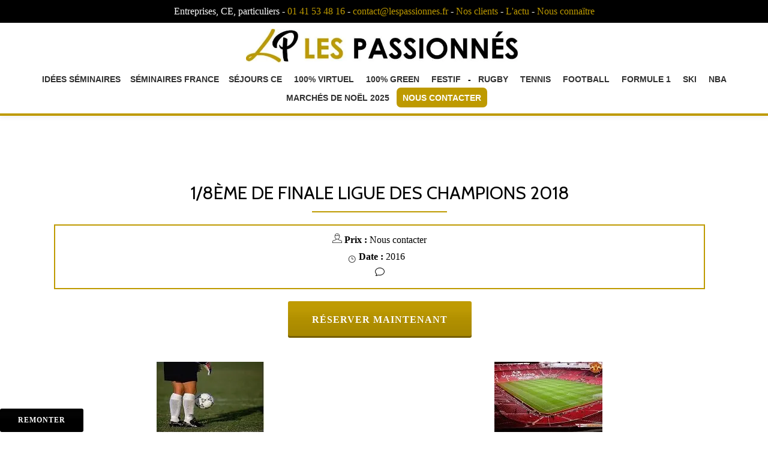

--- FILE ---
content_type: text/html; charset=UTF-8
request_url: https://www.lespassionnes.fr/non-classe/champions-league-rencontre-3/
body_size: 12214
content:


<!DOCTYPE html>
<html dir="ltr" lang="fr-FR" prefix="og: https://ogp.me/ns#" class="no-js">
<head>
<meta charset="UTF-8">
<meta name="viewport" content="width=device-width, initial-scale=1">
<link rel="profile" href="http://gmpg.org/xfn/11">
<link rel="pingback" href="https://www.lespassionnes.fr/xmlrpc.php">
<link rel="icon" href="/LOGOS/logo_lp_petit.ico" />
<title>package 2 jours - 1/8ème de finale Ligue des champions 2018</title>

		<!-- All in One SEO 4.8.7 - aioseo.com -->
	<meta name="description" content="Réserver : package 2 jours - 1/8ème Ligue des champions - Consultez-nous dès maintenant" />
	<meta name="robots" content="max-image-preview:large" />
	<meta name="author" content="admin"/>
	<link rel="canonical" href="https://www.lespassionnes.fr/non-classe/champions-league-rencontre-3/" />
	<meta name="generator" content="All in One SEO (AIOSEO) 4.8.7" />
		<meta property="og:locale" content="fr_FR" />
		<meta property="og:site_name" content="Les Passionnés |" />
		<meta property="og:type" content="article" />
		<meta property="og:title" content="package 2 jours - 1/8ème de finale Ligue des champions 2018" />
		<meta property="og:description" content="Réserver : package 2 jours - 1/8ème Ligue des champions - Consultez-nous dès maintenant" />
		<meta property="og:url" content="https://www.lespassionnes.fr/non-classe/champions-league-rencontre-3/" />
		<meta property="og:image" content="https://www.lespassionnes.fr/wp-content/uploads/2011/09/image-football.jpg" />
		<meta property="og:image:secure_url" content="https://www.lespassionnes.fr/wp-content/uploads/2011/09/image-football.jpg" />
		<meta property="og:image:width" content="180" />
		<meta property="og:image:height" content="120" />
		<meta property="article:published_time" content="2012-01-11T21:20:23+00:00" />
		<meta property="article:modified_time" content="2017-09-27T19:39:01+00:00" />
		<meta name="twitter:card" content="summary" />
		<meta name="twitter:title" content="package 2 jours - 1/8ème de finale Ligue des champions 2018" />
		<meta name="twitter:description" content="Réserver : package 2 jours - 1/8ème Ligue des champions - Consultez-nous dès maintenant" />
		<meta name="twitter:image" content="https://www.lespassionnes.fr/wp-content/uploads/2011/09/image-football.jpg" />
		<script type="application/ld+json" class="aioseo-schema">
			{"@context":"https:\/\/schema.org","@graph":[{"@type":"Article","@id":"https:\/\/www.lespassionnes.fr\/non-classe\/champions-league-rencontre-3\/#article","name":"package 2 jours - 1\/8\u00e8me de finale Ligue des champions 2018","headline":"1\/8\u00e8me de finale Ligue des Champions 2018","author":{"@id":"https:\/\/www.lespassionnes.fr\/author\/admin\/#author"},"publisher":{"@id":"https:\/\/www.lespassionnes.fr\/#organization"},"image":{"@type":"ImageObject","url":"https:\/\/www.lespassionnes.fr\/wp-content\/uploads\/2011\/04\/old-trafford-manchester.jpg","width":180,"height":120,"caption":"old trafford manchester"},"datePublished":"2012-01-11T22:20:23+01:00","dateModified":"2017-09-27T20:39:01+01:00","inLanguage":"fr-FR","mainEntityOfPage":{"@id":"https:\/\/www.lespassionnes.fr\/non-classe\/champions-league-rencontre-3\/#webpage"},"isPartOf":{"@id":"https:\/\/www.lespassionnes.fr\/non-classe\/champions-league-rencontre-3\/#webpage"},"articleSection":"Non class\u00e9"},{"@type":"BreadcrumbList","@id":"https:\/\/www.lespassionnes.fr\/non-classe\/champions-league-rencontre-3\/#breadcrumblist","itemListElement":[{"@type":"ListItem","@id":"https:\/\/www.lespassionnes.fr#listItem","position":1,"name":"Accueil","item":"https:\/\/www.lespassionnes.fr","nextItem":{"@type":"ListItem","@id":"https:\/\/www.lespassionnes.fr\/non-classe\/#listItem","name":"Non class\u00e9"}},{"@type":"ListItem","@id":"https:\/\/www.lespassionnes.fr\/non-classe\/#listItem","position":2,"name":"Non class\u00e9","item":"https:\/\/www.lespassionnes.fr\/non-classe\/","nextItem":{"@type":"ListItem","@id":"https:\/\/www.lespassionnes.fr\/non-classe\/champions-league-rencontre-3\/#listItem","name":"1\/8\u00e8me de finale Ligue des Champions 2018"},"previousItem":{"@type":"ListItem","@id":"https:\/\/www.lespassionnes.fr#listItem","name":"Accueil"}},{"@type":"ListItem","@id":"https:\/\/www.lespassionnes.fr\/non-classe\/champions-league-rencontre-3\/#listItem","position":3,"name":"1\/8\u00e8me de finale Ligue des Champions 2018","previousItem":{"@type":"ListItem","@id":"https:\/\/www.lespassionnes.fr\/non-classe\/#listItem","name":"Non class\u00e9"}}]},{"@type":"Organization","@id":"https:\/\/www.lespassionnes.fr\/#organization","name":"Les Passionn\u00e9s","url":"https:\/\/www.lespassionnes.fr\/"},{"@type":"Person","@id":"https:\/\/www.lespassionnes.fr\/author\/admin\/#author","url":"https:\/\/www.lespassionnes.fr\/author\/admin\/","name":"admin","image":{"@type":"ImageObject","@id":"https:\/\/www.lespassionnes.fr\/non-classe\/champions-league-rencontre-3\/#authorImage","url":"https:\/\/secure.gravatar.com\/avatar\/a151aa91d37778bbe99bffe29c0066a8?s=96&d=mm&r=g","width":96,"height":96,"caption":"admin"}},{"@type":"WebPage","@id":"https:\/\/www.lespassionnes.fr\/non-classe\/champions-league-rencontre-3\/#webpage","url":"https:\/\/www.lespassionnes.fr\/non-classe\/champions-league-rencontre-3\/","name":"package 2 jours - 1\/8\u00e8me de finale Ligue des champions 2018","description":"R\u00e9server : package 2 jours - 1\/8\u00e8me Ligue des champions - Consultez-nous d\u00e8s maintenant","inLanguage":"fr-FR","isPartOf":{"@id":"https:\/\/www.lespassionnes.fr\/#website"},"breadcrumb":{"@id":"https:\/\/www.lespassionnes.fr\/non-classe\/champions-league-rencontre-3\/#breadcrumblist"},"author":{"@id":"https:\/\/www.lespassionnes.fr\/author\/admin\/#author"},"creator":{"@id":"https:\/\/www.lespassionnes.fr\/author\/admin\/#author"},"image":{"@type":"ImageObject","url":"https:\/\/www.lespassionnes.fr\/wp-content\/uploads\/2011\/04\/old-trafford-manchester.jpg","@id":"https:\/\/www.lespassionnes.fr\/non-classe\/champions-league-rencontre-3\/#mainImage","width":180,"height":120,"caption":"old trafford manchester"},"primaryImageOfPage":{"@id":"https:\/\/www.lespassionnes.fr\/non-classe\/champions-league-rencontre-3\/#mainImage"},"datePublished":"2012-01-11T22:20:23+01:00","dateModified":"2017-09-27T20:39:01+01:00"},{"@type":"WebSite","@id":"https:\/\/www.lespassionnes.fr\/#website","url":"https:\/\/www.lespassionnes.fr\/","name":"Les Passionn\u00e9s","inLanguage":"fr-FR","publisher":{"@id":"https:\/\/www.lespassionnes.fr\/#organization"}}]}
		</script>
		<!-- All in One SEO -->

<link rel='dns-prefetch' href='//fonts.googleapis.com' />
<link rel='dns-prefetch' href='//s.w.org' />
<link rel="alternate" type="application/rss+xml" title="Les Passionnés &raquo; Flux" href="https://www.lespassionnes.fr/feed/" />
<link rel="alternate" type="application/rss+xml" title="Les Passionnés &raquo; Flux des commentaires" href="https://www.lespassionnes.fr/comments/feed/" />
<link rel="alternate" type="application/rss+xml" title="Les Passionnés &raquo; 1/8ème de finale Ligue des Champions 2018 Flux des commentaires" href="https://www.lespassionnes.fr/non-classe/champions-league-rencontre-3/feed/" />
<script type="text/javascript">
window._wpemojiSettings = {"baseUrl":"https:\/\/s.w.org\/images\/core\/emoji\/14.0.0\/72x72\/","ext":".png","svgUrl":"https:\/\/s.w.org\/images\/core\/emoji\/14.0.0\/svg\/","svgExt":".svg","source":{"concatemoji":"\/\/www.lespassionnes.fr\/wp-includes\/js\/wp-emoji-release.min.js?ver=6.0.11"}};
/*! This file is auto-generated */
!function(e,a,t){var n,r,o,i=a.createElement("canvas"),p=i.getContext&&i.getContext("2d");function s(e,t){var a=String.fromCharCode,e=(p.clearRect(0,0,i.width,i.height),p.fillText(a.apply(this,e),0,0),i.toDataURL());return p.clearRect(0,0,i.width,i.height),p.fillText(a.apply(this,t),0,0),e===i.toDataURL()}function c(e){var t=a.createElement("script");t.src=e,t.defer=t.type="text/javascript",a.getElementsByTagName("head")[0].appendChild(t)}for(o=Array("flag","emoji"),t.supports={everything:!0,everythingExceptFlag:!0},r=0;r<o.length;r++)t.supports[o[r]]=function(e){if(!p||!p.fillText)return!1;switch(p.textBaseline="top",p.font="600 32px Arial",e){case"flag":return s([127987,65039,8205,9895,65039],[127987,65039,8203,9895,65039])?!1:!s([55356,56826,55356,56819],[55356,56826,8203,55356,56819])&&!s([55356,57332,56128,56423,56128,56418,56128,56421,56128,56430,56128,56423,56128,56447],[55356,57332,8203,56128,56423,8203,56128,56418,8203,56128,56421,8203,56128,56430,8203,56128,56423,8203,56128,56447]);case"emoji":return!s([129777,127995,8205,129778,127999],[129777,127995,8203,129778,127999])}return!1}(o[r]),t.supports.everything=t.supports.everything&&t.supports[o[r]],"flag"!==o[r]&&(t.supports.everythingExceptFlag=t.supports.everythingExceptFlag&&t.supports[o[r]]);t.supports.everythingExceptFlag=t.supports.everythingExceptFlag&&!t.supports.flag,t.DOMReady=!1,t.readyCallback=function(){t.DOMReady=!0},t.supports.everything||(n=function(){t.readyCallback()},a.addEventListener?(a.addEventListener("DOMContentLoaded",n,!1),e.addEventListener("load",n,!1)):(e.attachEvent("onload",n),a.attachEvent("onreadystatechange",function(){"complete"===a.readyState&&t.readyCallback()})),(e=t.source||{}).concatemoji?c(e.concatemoji):e.wpemoji&&e.twemoji&&(c(e.twemoji),c(e.wpemoji)))}(window,document,window._wpemojiSettings);
</script>
<style type="text/css">
img.wp-smiley,
img.emoji {
	display: inline !important;
	border: none !important;
	box-shadow: none !important;
	height: 1em !important;
	width: 1em !important;
	margin: 0 0.07em !important;
	vertical-align: -0.1em !important;
	background: none !important;
	padding: 0 !important;
}
</style>
	<link rel='stylesheet' id='wp-block-library-css'  href='//www.lespassionnes.fr/wp-includes/css/dist/block-library/style.min.css?ver=6.0.11' type='text/css' media='all' />
<style id='global-styles-inline-css' type='text/css'>
body{--wp--preset--color--black: #000000;--wp--preset--color--cyan-bluish-gray: #abb8c3;--wp--preset--color--white: #ffffff;--wp--preset--color--pale-pink: #f78da7;--wp--preset--color--vivid-red: #cf2e2e;--wp--preset--color--luminous-vivid-orange: #ff6900;--wp--preset--color--luminous-vivid-amber: #fcb900;--wp--preset--color--light-green-cyan: #7bdcb5;--wp--preset--color--vivid-green-cyan: #00d084;--wp--preset--color--pale-cyan-blue: #8ed1fc;--wp--preset--color--vivid-cyan-blue: #0693e3;--wp--preset--color--vivid-purple: #9b51e0;--wp--preset--gradient--vivid-cyan-blue-to-vivid-purple: linear-gradient(135deg,rgba(6,147,227,1) 0%,rgb(155,81,224) 100%);--wp--preset--gradient--light-green-cyan-to-vivid-green-cyan: linear-gradient(135deg,rgb(122,220,180) 0%,rgb(0,208,130) 100%);--wp--preset--gradient--luminous-vivid-amber-to-luminous-vivid-orange: linear-gradient(135deg,rgba(252,185,0,1) 0%,rgba(255,105,0,1) 100%);--wp--preset--gradient--luminous-vivid-orange-to-vivid-red: linear-gradient(135deg,rgba(255,105,0,1) 0%,rgb(207,46,46) 100%);--wp--preset--gradient--very-light-gray-to-cyan-bluish-gray: linear-gradient(135deg,rgb(238,238,238) 0%,rgb(169,184,195) 100%);--wp--preset--gradient--cool-to-warm-spectrum: linear-gradient(135deg,rgb(74,234,220) 0%,rgb(151,120,209) 20%,rgb(207,42,186) 40%,rgb(238,44,130) 60%,rgb(251,105,98) 80%,rgb(254,248,76) 100%);--wp--preset--gradient--blush-light-purple: linear-gradient(135deg,rgb(255,206,236) 0%,rgb(152,150,240) 100%);--wp--preset--gradient--blush-bordeaux: linear-gradient(135deg,rgb(254,205,165) 0%,rgb(254,45,45) 50%,rgb(107,0,62) 100%);--wp--preset--gradient--luminous-dusk: linear-gradient(135deg,rgb(255,203,112) 0%,rgb(199,81,192) 50%,rgb(65,88,208) 100%);--wp--preset--gradient--pale-ocean: linear-gradient(135deg,rgb(255,245,203) 0%,rgb(182,227,212) 50%,rgb(51,167,181) 100%);--wp--preset--gradient--electric-grass: linear-gradient(135deg,rgb(202,248,128) 0%,rgb(113,206,126) 100%);--wp--preset--gradient--midnight: linear-gradient(135deg,rgb(2,3,129) 0%,rgb(40,116,252) 100%);--wp--preset--duotone--dark-grayscale: url('#wp-duotone-dark-grayscale');--wp--preset--duotone--grayscale: url('#wp-duotone-grayscale');--wp--preset--duotone--purple-yellow: url('#wp-duotone-purple-yellow');--wp--preset--duotone--blue-red: url('#wp-duotone-blue-red');--wp--preset--duotone--midnight: url('#wp-duotone-midnight');--wp--preset--duotone--magenta-yellow: url('#wp-duotone-magenta-yellow');--wp--preset--duotone--purple-green: url('#wp-duotone-purple-green');--wp--preset--duotone--blue-orange: url('#wp-duotone-blue-orange');--wp--preset--font-size--small: 13px;--wp--preset--font-size--medium: 20px;--wp--preset--font-size--large: 36px;--wp--preset--font-size--x-large: 42px;}.has-black-color{color: var(--wp--preset--color--black) !important;}.has-cyan-bluish-gray-color{color: var(--wp--preset--color--cyan-bluish-gray) !important;}.has-white-color{color: var(--wp--preset--color--white) !important;}.has-pale-pink-color{color: var(--wp--preset--color--pale-pink) !important;}.has-vivid-red-color{color: var(--wp--preset--color--vivid-red) !important;}.has-luminous-vivid-orange-color{color: var(--wp--preset--color--luminous-vivid-orange) !important;}.has-luminous-vivid-amber-color{color: var(--wp--preset--color--luminous-vivid-amber) !important;}.has-light-green-cyan-color{color: var(--wp--preset--color--light-green-cyan) !important;}.has-vivid-green-cyan-color{color: var(--wp--preset--color--vivid-green-cyan) !important;}.has-pale-cyan-blue-color{color: var(--wp--preset--color--pale-cyan-blue) !important;}.has-vivid-cyan-blue-color{color: var(--wp--preset--color--vivid-cyan-blue) !important;}.has-vivid-purple-color{color: var(--wp--preset--color--vivid-purple) !important;}.has-black-background-color{background-color: var(--wp--preset--color--black) !important;}.has-cyan-bluish-gray-background-color{background-color: var(--wp--preset--color--cyan-bluish-gray) !important;}.has-white-background-color{background-color: var(--wp--preset--color--white) !important;}.has-pale-pink-background-color{background-color: var(--wp--preset--color--pale-pink) !important;}.has-vivid-red-background-color{background-color: var(--wp--preset--color--vivid-red) !important;}.has-luminous-vivid-orange-background-color{background-color: var(--wp--preset--color--luminous-vivid-orange) !important;}.has-luminous-vivid-amber-background-color{background-color: var(--wp--preset--color--luminous-vivid-amber) !important;}.has-light-green-cyan-background-color{background-color: var(--wp--preset--color--light-green-cyan) !important;}.has-vivid-green-cyan-background-color{background-color: var(--wp--preset--color--vivid-green-cyan) !important;}.has-pale-cyan-blue-background-color{background-color: var(--wp--preset--color--pale-cyan-blue) !important;}.has-vivid-cyan-blue-background-color{background-color: var(--wp--preset--color--vivid-cyan-blue) !important;}.has-vivid-purple-background-color{background-color: var(--wp--preset--color--vivid-purple) !important;}.has-black-border-color{border-color: var(--wp--preset--color--black) !important;}.has-cyan-bluish-gray-border-color{border-color: var(--wp--preset--color--cyan-bluish-gray) !important;}.has-white-border-color{border-color: var(--wp--preset--color--white) !important;}.has-pale-pink-border-color{border-color: var(--wp--preset--color--pale-pink) !important;}.has-vivid-red-border-color{border-color: var(--wp--preset--color--vivid-red) !important;}.has-luminous-vivid-orange-border-color{border-color: var(--wp--preset--color--luminous-vivid-orange) !important;}.has-luminous-vivid-amber-border-color{border-color: var(--wp--preset--color--luminous-vivid-amber) !important;}.has-light-green-cyan-border-color{border-color: var(--wp--preset--color--light-green-cyan) !important;}.has-vivid-green-cyan-border-color{border-color: var(--wp--preset--color--vivid-green-cyan) !important;}.has-pale-cyan-blue-border-color{border-color: var(--wp--preset--color--pale-cyan-blue) !important;}.has-vivid-cyan-blue-border-color{border-color: var(--wp--preset--color--vivid-cyan-blue) !important;}.has-vivid-purple-border-color{border-color: var(--wp--preset--color--vivid-purple) !important;}.has-vivid-cyan-blue-to-vivid-purple-gradient-background{background: var(--wp--preset--gradient--vivid-cyan-blue-to-vivid-purple) !important;}.has-light-green-cyan-to-vivid-green-cyan-gradient-background{background: var(--wp--preset--gradient--light-green-cyan-to-vivid-green-cyan) !important;}.has-luminous-vivid-amber-to-luminous-vivid-orange-gradient-background{background: var(--wp--preset--gradient--luminous-vivid-amber-to-luminous-vivid-orange) !important;}.has-luminous-vivid-orange-to-vivid-red-gradient-background{background: var(--wp--preset--gradient--luminous-vivid-orange-to-vivid-red) !important;}.has-very-light-gray-to-cyan-bluish-gray-gradient-background{background: var(--wp--preset--gradient--very-light-gray-to-cyan-bluish-gray) !important;}.has-cool-to-warm-spectrum-gradient-background{background: var(--wp--preset--gradient--cool-to-warm-spectrum) !important;}.has-blush-light-purple-gradient-background{background: var(--wp--preset--gradient--blush-light-purple) !important;}.has-blush-bordeaux-gradient-background{background: var(--wp--preset--gradient--blush-bordeaux) !important;}.has-luminous-dusk-gradient-background{background: var(--wp--preset--gradient--luminous-dusk) !important;}.has-pale-ocean-gradient-background{background: var(--wp--preset--gradient--pale-ocean) !important;}.has-electric-grass-gradient-background{background: var(--wp--preset--gradient--electric-grass) !important;}.has-midnight-gradient-background{background: var(--wp--preset--gradient--midnight) !important;}.has-small-font-size{font-size: var(--wp--preset--font-size--small) !important;}.has-medium-font-size{font-size: var(--wp--preset--font-size--medium) !important;}.has-large-font-size{font-size: var(--wp--preset--font-size--large) !important;}.has-x-large-font-size{font-size: var(--wp--preset--font-size--x-large) !important;}
</style>
<link rel='stylesheet' id='rp-public-styles-css'  href='//www.lespassionnes.fr/wp-content/plugins/reading-progress-bar/public/css/rp-public.css?ver=6.0.11' type='text/css' media='all' />
<link rel='stylesheet' id='parallax-one-fonts-css'  href='//fonts.googleapis.com/css?family=Cabin%3A400%2C600%7COpen+Sans%3A400%2C300%2C600&#038;subset=latin%2Clatin-ext' type='text/css' media='all' />
<link rel='stylesheet' id='parallax-one-bootstrap-style-css'  href='//www.lespassionnes.fr/wp-content/themes/Parallax-One/css/bootstrap.min.css?ver=3.3.1' type='text/css' media='all' />
<link rel='stylesheet' id='parallax-one-font-awesome-css'  href='//www.lespassionnes.fr/wp-content/themes/Parallax-One/css/font-awesome.min.css?ver=6.0.11' type='text/css' media='all' />
<link rel='stylesheet' id='parallax-one-style-css'  href='//www.lespassionnes.fr/wp-content/themes/Parallax-One/style.css?ver=1.0.0' type='text/css' media='all' />
<link rel='stylesheet' id='yarpp-thumbnails-css'  href='//www.lespassionnes.fr/wp-content/plugins/yet-another-related-posts-plugin/style/styles_thumbnails.css?ver=5.30.11' type='text/css' media='all' />
<style id='yarpp-thumbnails-inline-css' type='text/css'>
.yarpp-thumbnails-horizontal .yarpp-thumbnail {width: 130px;height: 170px;margin: 5px;margin-left: 0px;}.yarpp-thumbnail > img, .yarpp-thumbnail-default {width: 120px;height: 120px;margin: 5px;}.yarpp-thumbnails-horizontal .yarpp-thumbnail-title {margin: 7px;margin-top: 0px;width: 120px;}.yarpp-thumbnail-default > img {min-height: 120px;min-width: 120px;}
</style>
<link rel='stylesheet' id='sib-front-css-css'  href='//www.lespassionnes.fr/wp-content/plugins/mailin/css/mailin-front.css?ver=6.0.11' type='text/css' media='all' />
<script type='text/javascript' src='//www.lespassionnes.fr/wp-includes/js/jquery/jquery.min.js?ver=3.6.0' id='jquery-core-js'></script>
<script type='text/javascript' src='//www.lespassionnes.fr/wp-includes/js/jquery/jquery-migrate.min.js?ver=3.3.2' id='jquery-migrate-js'></script>
<script type='text/javascript' src='//www.lespassionnes.fr/wp-content/plugins/reading-progress-bar/public/js/rp-public.js?ver=6.0.11' id='rp-public-scripts-js'></script>
<script type='text/javascript' id='sib-front-js-js-extra'>
/* <![CDATA[ */
var sibErrMsg = {"invalidMail":"Veuillez entrer une adresse e-mail valide.","requiredField":"Veuillez compl\u00e9ter les champs obligatoires.","invalidDateFormat":"Veuillez entrer une date valide.","invalidSMSFormat":"Veuillez entrer une num\u00e9ro de t\u00e9l\u00e9phone valide."};
var ajax_sib_front_object = {"ajax_url":"https:\/\/www.lespassionnes.fr\/wp-admin\/admin-ajax.php","ajax_nonce":"14f1698c7c","flag_url":"https:\/\/www.lespassionnes.fr\/wp-content\/plugins\/mailin\/img\/flags\/"};
/* ]]> */
</script>
<script type='text/javascript' src='//www.lespassionnes.fr/wp-content/plugins/mailin/js/mailin-front.js?ver=1744882487' id='sib-front-js-js'></script>
<link rel="https://api.w.org/" href="https://www.lespassionnes.fr/wp-json/" /><link rel="alternate" type="application/json" href="https://www.lespassionnes.fr/wp-json/wp/v2/posts/876" /><link rel="EditURI" type="application/rsd+xml" title="RSD" href="https://www.lespassionnes.fr/xmlrpc.php?rsd" />
<link rel="wlwmanifest" type="application/wlwmanifest+xml" href="https://www.lespassionnes.fr/wp-includes/wlwmanifest.xml" /> 
<meta name="generator" content="WordPress 6.0.11" />
<link rel="alternate" type="application/json+oembed" href="https://www.lespassionnes.fr/wp-json/oembed/1.0/embed?url=https%3A%2F%2Fwww.lespassionnes.fr%2Fnon-classe%2Fchampions-league-rencontre-3%2F" />
<link rel="alternate" type="text/xml+oembed" href="https://www.lespassionnes.fr/wp-json/oembed/1.0/embed?url=https%3A%2F%2Fwww.lespassionnes.fr%2Fnon-classe%2Fchampions-league-rencontre-3%2F&#038;format=xml" />
<!--[if lt IE 9]>
<script src="//www.lespassionnes.fr/wp-content/themes/Parallax-One/js/html5shiv.min.js"></script>
<![endif]-->
<script type="text/javascript" src="https://cdn.brevo.com/js/sdk-loader.js" async></script>
<script type="text/javascript">
  window.Brevo = window.Brevo || [];
  window.Brevo.push(['init', {"client_key":"tkiv34fh8crp0mlkoohiyuam","email_id":null,"push":{"customDomain":"https:\/\/www.lespassionnes.fr\/wp-content\/plugins\/mailin\/"},"service_worker_url":"wonderpush-worker-loader.min.js?webKey=2fcc2a2fcb3d3dae440980a7b150701de9a2dfb3145adceb6c3cbd5beb42fab7","frame_url":"brevo-frame.html"}]);
</script><script type="text/javascript" src="https://cdn.by.wonderpush.com/sdk/1.1/wonderpush-loader.min.js" async></script>
<script type="text/javascript">
  window.WonderPush = window.WonderPush || [];
  window.WonderPush.push(['init', {"customDomain":"https:\/\/www.lespassionnes.fr\/wp-content\/plugins\/mailin\/","serviceWorkerUrl":"wonderpush-worker-loader.min.js?webKey=2fcc2a2fcb3d3dae440980a7b150701de9a2dfb3145adceb6c3cbd5beb42fab7","frameUrl":"wonderpush.min.html","webKey":"2fcc2a2fcb3d3dae440980a7b150701de9a2dfb3145adceb6c3cbd5beb42fab7"}]);
</script>

<script type='text/javascript'>/** var _atsc_paq = _atsc_paq || [];
_atsc_paq.push(['atTrackPageView']);
_atsc_paq.push(['atEnableLinkTracking']);(function () {_atsc_paq.push(['setCookieDomain', 'atsc.activetrail.com']);
_atsc_paq.push(['atSetSiteId', '3aef71e0-f448-42e1-bdec-1804824f9629']);
_atsc_paq.push(['setUserId', '_atscid']);
_atsc_paq.push(['atSetTrackerUrl', '//atsc.activetrail.com/api/Track']);
_atsc_paq.push(['addListener', document]);
_atsc_paq.push(['addListenerIdle', document]);
_atsc_paq.push(['addListenerScrollTo', document]);
_atsc_paq.push(['addListenerCloseTab', document]);
var atsc_d = document, atsc_g = atsc_d.createElement('script'), atsc_s = atsc_d.getElementsByTagName('script')[0]; atsc_g.type = 'text/javascript'; atsc_g.type = 'text/javascript';atsc_g.async = true; atsc_g.defer = true; atsc_g.src = '//atsc.activetrail.com/Scripts/Atsc.js'; atsc_s.parentNode.insertBefore(atsc_g, atsc_s);})(); **/</script>

<script type="text/javascript" defer async src="https://cdn.trustindex.io/assets/js/richsnippet.js?a122ad260499g923"></script>

<!-- Google tag (gtag.js) -->
<script async src="https://www.googletagmanager.com/gtag/js?id=G-ZGY7BV80CS"></script>
<script>
  window.dataLayer = window.dataLayer || [];
  function gtag(){dataLayer.push(arguments);}
  gtag('js', new Date());

  gtag('config', 'G-ZGY7BV80CS');
</script>

</head>


<body itemscope itemtype="http://schema.org/WebPage" class="post-template-default single single-post postid-876 single-format-standard" dir="ltr">
<div id="mobilebgfix">
	<!-- <div class="mobile-bg-fix-img-wrap">
	<div class="mobile-bg-fix-img"></div>
	</div> -->
	<div class="mobile-bg-fix-whole-site">

	<a class="skip-link screen-reader-text" href="#content"></a>
	<!-- =========================
	 PRE LOADER
	============================== -->
	

	<!-- =========================
	 SECTION: HOME / HEADER
	============================== -->
	<!--header-->
		
					<header itemscope itemtype="http://schema.org/WPHeader" id="masthead" role="banner" data-stellar-background-ratio="0.5" class="header header-style-one site-header">
						
	
	
			<!-- COLOR OVER IMAGE -->
				
		<div class="overlay-layer-nav sticky-navigation-open">
			<!-- STICKY NAVIGATION -->
			<div class="navbar navbar-inverse bs-docs-nav navbar-fixed-top sticky-navigation appear-on-scroll">
				<div style="font-family: Century Gothic;font-size:16px;width:100%;background:black;color:white;text-align:center;padding:5px;">Entreprises, CE, particuliers - <a onClick="_gaq.push(['_trackEvent', 'click', 'ContactTel', 'bandeau site']);" href="tel:0141534816">01 41 53 48 16</a> - <a onClick="_gaq.push(['_trackEvent', 'click','ContactMail', 'bandeau site']);" href="mailto:contact@lespassionnes.fr">contact@lespassionnes.fr</a> - <a style="a:hover:white;" href="/clients/">Nos clients</a> - <!-- <a target="_blank" href="https://www.lespassionnes.fr/calendrier-2019-2020.pdf">CALENDRIER 2019 / 2020</a> - --> <a href="/actualites-et-dossiers/">L'actu</a> - <a href="/qui-sommes-nous/">Nous connaïtre</a></div>
				<!-- CONTAINER -->
				<div class="container">

					<div class="navbar-header">
					
						<!-- LOGO -->

						<button title='Activer/Désactiver le Menu' aria-controls='menu-main-menu' aria-expanded='false' type="button" class="navbar-toggle menu-toggle" id="menu-toggle" data-toggle="collapse" data-target="#menu-primary">
							<span class="screen-reader-text">Activer/Désactiver la Navigation</span>
							<span class="icon-bar"></span>
							<span class="icon-bar"></span>
							<span class="icon-bar"></span>
						</button>

						<a href="https://www.lespassionnes.fr/" class="navbar-brand" title="Les Passionnés"><img src="//www.lespassionnes.fr/wp-content/uploads/2018/05/LPHorizontal-VF-BD.jpg" alt="Les Passionnés"></a><div class="header-logo-wrap text-header paralax_one_only_customizer"><div itemprop="headline" id="site-title" class="site-title"><a href="https://www.lespassionnes.fr/" title="Les Passionnés" rel="home">Les Passionnés</a></div><p itemprop="description" id="site-description" class="site-description"></p></div><!--
<div style="float:right;position:fixed;top:10%;left:75%;">
<form method="get" action="/search.php">
<input type="text" name="s" value="" />
<input type="submit" value="rechercher" />
</div>
		-->				
					</div>
					<!-- <script type='text/javascript' src='https://ajax.googleapis.com/ajax/libs/jquery/3.2.1/jquery.min.js'></script>
					<script type='text/javascript'>
					$(function(){
// On recupere la position du bloc par rapport au haut du site
var position_top_raccourci = $(".navbar-header").offset().top;

//Au scroll dans la fenetre on déclenche la fonction
$(window).scroll(function () {

//si on a defile de plus de 150px du haut vers le bas
if ($(this).scrollTop() > position_top_raccourci) {

//on ajoute la classe "fixNavigation" a <div id="navigation">
$('.navbar-header').addClass("fixnavig"); 
} else {

//sinon on retire la classe "fixNavigation" a <div id="navigation">
$('.navbar-header').removeClass("fixnavig");
}
});
});
		</script>		-->	
					
					<!-- MENU -->
					<div itemscope itemtype="http://schema.org/SiteNavigationElement" aria-label="Menu principal" id="menu-primary" class="navbar-collapse collapse">
						<!-- LOGO ON STICKY NAV BAR -->
						<div id="site-header-menu" class="site-header-menu">
							<nav id="site-navigation" class="main-navigation" role="navigation">
							
							<div class="menu-menu-1-container">
<ul id="menu-menu-1" class="primary-menu small-text">


<li id="menu-item-4360" class="menu-item menu-item-type-taxonomy menu-item-object-category menu-item-4360">
<a href="/idee-seminaire-week-end/">Idées Séminaires</a>
<li id="menu-item-4360" class="menu-item menu-item-type-taxonomy menu-item-object-category menu-item-4360">
<a href="/tag/seminaires-france/">Séminaires France</a>
<li id="menu-item-4361" class="menu-item menu-item-type-taxonomy menu-item-object-category menu-item-4361">
<a href="/comite-entreprise/">Séjours CE</a>
</li>
<li id="menu-item-4361" class="menu-item menu-item-type-taxonomy menu-item-object-category menu-item-4361">
<a href="/tag/100-virtuel/">100% Virtuel</a>
</li>
<li id="menu-item-4361" class="menu-item menu-item-type-taxonomy menu-item-object-category menu-item-4361">
<a href="/tag/comme-a-la-maison/">100% Green</a>
</li>
<li id="menu-item-4361" class="menu-item menu-item-type-taxonomy menu-item-object-category menu-item-4361">
<a href="/ce-grand-public/">Festif</a>
</li>
<li id="menu-item-4358" class="menu-item menu-item-type-taxonomy menu-item-object-category menu-item-4358">
-
</li>
<!-- <li id="menu-item-4356" class="menu-item menu-item-type-taxonomy menu-item-object-category current-post-ancestor current-menu-parent current-post-parent menu-item-4356">
<a href="/tag/rugby/">6 Nations 2022</a> -->

<li id="menu-item-4359" class="menu-item menu-item-type-taxonomy menu-item-object-category menu-item-4359">
<a href="/tag/rugby/">Rugby</a>
</li>

<li id="menu-item-4357" class="menu-item menu-item-type-taxonomy menu-item-object-category menu-item-4357">
<a href="/tag/tennis/">Tennis</a>
</li>

<li id="menu-item-4358" class="menu-item menu-item-type-taxonomy menu-item-object-category menu-item-4358">
<a href="/tag/football/">Football</a>
</li>

<li id="menu-item-4358" class="menu-item menu-item-type-taxonomy menu-item-object-category menu-item-4358">
<a href="/tag/grand-prix-de-formule-1/">Formule 1</a>
</li>
<li id="menu-item-4359" class="menu-item menu-item-type-taxonomy menu-item-object-category menu-item-4359">
<a href="/tag/week-end-ski-et-motoneige/">Ski</a>
</li>
<li id="menu-item-4356" class="menu-item menu-item-type-taxonomy menu-item-object-category current-post-ancestor current-menu-parent current-post-parent menu-item-4356">
<a href="/tag/nba/">NBA</a>
</li>
<li id="menu-item-4356" class="menu-item menu-item-type-taxonomy menu-item-object-category current-post-ancestor current-menu-parent current-post-parent menu-item-4356">
<a href="/tag/marches-de-noel/">Marchés de Noël 2025</a>
</li>
<!--
<li id="menu-item-4361" class="menu-item menu-item-type-taxonomy menu-item-object-category menu-item-4361">
<a href="https://www.lespassionnes.fr/wp-content/uploads/2021/12/Calendrier-evenements-Saison-20221.pdf" target="_blank" style="border:2px solid #BE9A00;
-moz-border-radius:7px;
-webkit-border-radius:7px;
border-radius:7px;padding-top:6px;color:white;background:#BE9A00;">Calendrier 2022</a>
</li>
-->
<li id="menu-item-4361" class="menu-item menu-item-type-taxonomy menu-item-object-category menu-item-4361">
<a href="https://www.lespassionnes.fr/contact.php" style="border:2px solid #BE9A00;
-moz-border-radius:7px;
-webkit-border-radius:7px;
border-radius:7px;padding-top:6px;color:white;background:#BE9A00;">Nous contacter</a>
</li>

</ul>
</div>
							
							<!-- MENU PAR DEFAUT -->
														
							</nav>
						</div>
					</div>


				</div>
				<!-- /END CONTAINER -->
			</div>
			<!-- /END STICKY NAVIGATION -->

	</div>
	<!-- /END COLOR OVER IMAGE -->
	</header>
<!-- /END HOME / HEADER  -->
<div class="content-wrap">
		<div class="container">

		<div id="primary" class="content-area 
		col-md-12">
			<main itemscope itemtype="http://schema.org/WebPageElement" itemprop="mainContentOfPage" id="main" class="site-main" role="main">

			
				
<article id="post-876" class="content-single-page post-876 post type-post status-publish format-standard has-post-thumbnail hentry category-non-classe">
	<header class="entry-header single-header">
		<h1 style="color:black;" itemprop="headline" class="entry-title single-title">1/8ème de finale Ligue des Champions 2018</h1>		<div style="text-align:center;border:1px solid #BE9A00;margin-left:40%;width:20%;"></div>
		 <!-- <div class="colored-line-left"></div> !-->
		<div class="clearfix"></div>

		
				<div class="entry-meta single-entry-meta">
			<span class="author-link" itemprop="author" itemscope="" itemtype="http://schema.org/Person">
				<!-- <span itemprop="name" class="post-author author vcard"> -->
					<i class="icon-man-people-streamline-user"></i>
					<span class="comm"><span style="font-weight:bold;">Prix : </span>Nous contacter</span>					<!-- <a href="" itemprop="url" rel="author"></a> -->
				<!-- </span> -->
			</span>
			<br />
			<time class="post-time posted-on published" datetime="" itemprop="datePublished">
				<i class="icon-clock-alt"></i>
				<span class="comm"><span style="font-weight:bold;">Date : </span>2016</span>							</time>
			<!-- <a href="" class="post-comments"> -->
				<br />
				<i class="icon-comment-alt"></i>
											<!-- </a> -->
		</div><!-- .entry-meta -->
				
	
		
	<!-- button -->
<div style="text-align:center;">	
	<div style="padding-bottom:10px;text-align:center; display: inline-block;">
	<span class="btn btn-primary standard-button inpage-scroll inpage_scroll_btn" style="text-align:center;">
	<span class="screen-reader-text"></span>
	<a onClick="_gaq.push(['_trackEvent', 'click produit', 'bouton', 'reserver']);" href="/contact.php" style="color:white;">Réserver maintenant</a>
	</span>	
	</div>
	<!-- end button -->	
		<!-- button -->	
		
		
	
							
		<!-- <div style="padding-bottom:10px;text-align:center; display: inline-block;">
	<span class="btn btn-primary standard-button inpage-scroll inpage_scroll_btn" style="text-align:center;">
	<span class="screen-reader-text"></span>
	
		<a href="" style="color:white;" target="_blank">Programme complet</a>
	</span>	
	</div> -->
	



<div class="clearfix"></div>
	<!-- end button -->	
	
	</header><!-- .entry-header -->

	<div itemprop="text" class="entry-content">

		<div id='gallery-2' class='gallery galleryid-876 gallery-columns-2 gallery-size-thumbnail'><figure class='gallery-item'>
			<div class='gallery-icon landscape'>
				<a href='https://www.lespassionnes.fr/wp-content/uploads/2011/09/image-football.jpg'><img width="180" height="120" src="https://www.lespassionnes.fr/wp-content/uploads/2011/09/image-football.jpg" class="attachment-thumbnail size-thumbnail" alt="champion s league 2011 2012" loading="lazy" /></a>
			</div></figure><figure class='gallery-item'>
			<div class='gallery-icon landscape'>
				<a href='https://www.lespassionnes.fr/wp-content/uploads/2011/04/old-trafford-manchester.jpg'><img width="180" height="120" src="https://www.lespassionnes.fr/wp-content/uploads/2011/04/old-trafford-manchester.jpg" class="attachment-thumbnail size-thumbnail" alt="old trafford manchester" loading="lazy" /></a>
			</div></figure>
		</div>

<p>La prestation comprend :</p>
<ul>
<li>1 nuit en hôtel 3*** ou 4****</li>
<li>Le petit déjeuner à l’hôtel</li>
<li>Le package de votre choix pour la rencontre</li>
<li>La remise des billets à votre hôtel</li>
<li>La taxe de séjour</li>
<li>L’assistance assistance rapatriement</li>
</ul>
<p>Options</p>
<ul>
<li>Le vol au départ de votre ville : Nous consulter</li>
<li>Visites guidées : Nous consulter</li>
<li>Déjeuners ou dîners : Nous consulter</li>
<li>Transferts aéroport-hôtel, hôtel-stade : Nous consulter</li>
<li>1 accompagnateur avec votre groupe présent pendant tout votre séjour : Nous consulter</li>
<li>L’assurance annulation : 3% du prix du séjour</li>
</ul>
<p>&nbsp;</p>
<div class='yarpp yarpp-related yarpp-related-website yarpp-template-thumbnails'>
<!-- YARPP Thumbnails -->
<h3></h3>
<div class="yarpp-thumbnails-horizontal">
<a class='yarpp-thumbnail' rel='norewrite' href='https://www.lespassionnes.fr/actualites-et-dossiers/ligue-des-champions-les-finales-qui-ont-marque-lhistoire/' title='Ligue des Champions, les finales qui ont marqué l&rsquo;histoire'>
<img width="120" height="120" src="https://www.lespassionnes.fr/wp-content/uploads/2017/04/ligue-des-champions-2016-1-120x120.jpg" class="attachment-yarpp-thumbnail size-yarpp-thumbnail wp-post-image" alt="" loading="lazy" data-pin-nopin="true" /><span class="yarpp-thumbnail-title">Ligue des Champions, les finales qui ont marqué l&rsquo;histoire</span></a>
<a class='yarpp-thumbnail' rel='norewrite' href='https://www.lespassionnes.fr/offres-une/champions-league-rencontre/' title='REAL MADRID / PSG &#8211; Ligue des Champions &#8211; Formule Grand Public'>
<img width="120" height="120" src="https://www.lespassionnes.fr/wp-content/uploads/2011/12/real-psg2-120x120.png" class="attachment-yarpp-thumbnail size-yarpp-thumbnail wp-post-image" alt="real psg" loading="lazy" data-pin-nopin="true" /><span class="yarpp-thumbnail-title">REAL MADRID / PSG &#8211; Ligue des Champions &#8211; Formule Grand Public</span></a>
<a class='yarpp-thumbnail' rel='norewrite' href='https://www.lespassionnes.fr/offre-entreprises/week-end-et-sejours-football-2011-liga-calcio-1-ere-league-liga-bundesliga-ligue-1/' title='Week end et séjours Football 2023 / 2024 (Calcio, Ligue 1, Bundesliga&#8230;)'>
<img width="120" height="120" src="https://www.lespassionnes.fr/wp-content/uploads/2018/06/15220165_1331431766888016_8672425921416483089_n-120x120.jpg" class="attachment-yarpp-thumbnail size-yarpp-thumbnail wp-post-image" alt="" loading="lazy" data-pin-nopin="true" srcset="https://www.lespassionnes.fr/wp-content/uploads/2018/06/15220165_1331431766888016_8672425921416483089_n-120x120.jpg 120w, https://www.lespassionnes.fr/wp-content/uploads/2018/06/15220165_1331431766888016_8672425921416483089_n-150x150.jpg 150w, https://www.lespassionnes.fr/wp-content/uploads/2018/06/15220165_1331431766888016_8672425921416483089_n-75x75.jpg 75w" sizes="(max-width: 120px) 100vw, 120px" /><span class="yarpp-thumbnail-title">Week end et séjours Football 2023 / 2024 (Calcio, Ligue 1, Bundesliga&#8230;)</span></a>
<a class='yarpp-thumbnail' rel='norewrite' href='https://www.lespassionnes.fr/ce-grand-public/week-end-et-sejours-football-saison-2011-liga-calcio-1ere-league-liga-ligue-1/' title='Week end et séjours Football 2024 / 2025(Liga, Calcio, Ligue 1&#8230;)'>
<img width="120" height="120" src="https://www.lespassionnes.fr/wp-content/uploads/2011/01/15193668_1331431833554676_495413652743896718_n-120x120.jpg" class="attachment-yarpp-thumbnail size-yarpp-thumbnail wp-post-image" alt="" loading="lazy" data-pin-nopin="true" srcset="https://www.lespassionnes.fr/wp-content/uploads/2011/01/15193668_1331431833554676_495413652743896718_n-120x120.jpg 120w, https://www.lespassionnes.fr/wp-content/uploads/2011/01/15193668_1331431833554676_495413652743896718_n-150x150.jpg 150w, https://www.lespassionnes.fr/wp-content/uploads/2011/01/15193668_1331431833554676_495413652743896718_n-75x75.jpg 75w" sizes="(max-width: 120px) 100vw, 120px" /><span class="yarpp-thumbnail-title">Week end et séjours Football 2024 / 2025(Liga, Calcio, Ligue 1&#8230;)</span></a>
</div>
</div>
		
				<!-- button -->
		<div style="text-align:center;padding-bottom:10px;padding-top:20px;">
		<span class="btn btn-primary standard-button inpage-scroll inpage_scroll_btn" style="text-align:center;">
		<span class="screen-reader-text"></span>
		<a onClick="_gaq.push(['_trackEvent', 'click produit', 'bouton', 'reserver']);" href="/contact.php" style="color:white;font-weight:bold;">Réserver maintenant</a>
		</span>	
		</div>
		<!-- end button -->
				
			</div><!-- .entry-content -->

	
	<footer class="entry-footer">
		<span class="cat-links"><i class="icon-basic-elaboration-folder-check"></i> Publié dans <a href="https://www.lespassionnes.fr/non-classe/" rel="category tag">Non classé</a> </span>	</footer><!-- .entry-footer -->
</article><!-- #post-## -->

				
	<nav class="navigation post-navigation" aria-label="Publications">
		<h2 class="screen-reader-text">Navigation de l’article</h2>
		<div class="nav-links"><div class="nav-previous"><a href="https://www.lespassionnes.fr/offres-une/champions-league-rencontre/" rel="prev">REAL MADRID / PSG &#8211; Ligue des Champions &#8211; Formule Grand Public</a></div><div class="nav-next"><a href="https://www.lespassionnes.fr/offre-entreprises/ligue-1-football/" rel="next">OL / OM &#8211; Formule VIP Dîner et Match 2015</a></div></div>
	</nav>
				
			
			</main><!-- #main -->
		</div><!-- #primary -->

		
	</div>
	</div><!-- .content-wrap -->
<footer itemscope itemtype="http://schema.org/WPFooter" id="footer" role="contentinfo" class = "footer grey-bg">


<script src="https://ajax.googleapis.com/ajax/libs/jquery/1.12.4/jquery.min.js"></script>
	<script>
	$(function(){
	$("#monBouton").click(function(){
    	$("html, body").animate({scrollTop: 0},"slow");
    });
	});
	</script>
	
	<input type="button" value="remonter" id="monBouton" style="position:fixed; z-index:99999;bottom: 0;float:right;;background-color:black;" />
	<script>
	$(window).scroll(function(){
		posScroll = $(document).scrollTop();
		if(posScroll >=1400) 
		$('.remonter').fadeIn(600);
		else
		$('.remonter').fadeOut(600);
		});
		});
	
	</script>
<!--
<script type="text/javascript">

  var _gaq = _gaq || [];
  _gaq.push(['_setAccount', 'UA-6669014-1']);
  
  var ref = document.referrer;
if (ref.search(/images.google/) != -1 && ref.search(/prev/) != -1) {
    var regex = new RegExp("images.google.([^\/]+).*&prev=([^&]+)");
    var match = regex.exec(ref);
    _gaq.push(['_clearOrganic']);
    _gaq.push(['_addOrganic',"images.google."+ match[1],"q"]);
    _gaq.push(['_setReferrerOverride', "https://images.google." + match[1] + unescape(match[2]) ]);
}
  _gaq.push(['_trackPageview']);

  (function() {
    var ga = document.createElement('script'); ga.type = 'text/javascript'; ga.async = true;
    ga.src = ('https:' == document.location.protocol ? 'https://ssl' : 'https://www') + '.google-analytics.com/ga.js';
    var s = document.getElementsByTagName('script')[0]; s.parentNode.insertBefore(ga, s);
  })();

</script>
-->

<!-- BEGIN PRIVY ASYNCHRONOUS WIDGET CODE -->
<!--
<script type='text/javascript'>
   var _d_site = _d_site || 'DA47854E6AA12A42A8DC5F3D';
   (function(p, r, i, v, y) {
     p[i] = p[i] || function() { (p[i].q = p[i].q || []).push(arguments) };
     v = r.createElement('script'); v.async = 1; v.src = 'https://widget.privy.com/assets/widget.js';
     y = r.getElementsByTagName('script')[0]; y.parentNode.insertBefore(v, y);
   })(window, document, 'Privy');
</script>
-->
<!-- END PRIVY ASYNCHRONOUS WIDGET CODE -->

	<div class="container">
	

	
	
	
		<div class="footer-widget-wrap">
		
						</div><!-- .footer-widget-wrap -->

		<div class="footer-bottom-wrap">
			
						<span class="parallax_one_copyright_content"></span>
							<span class="parallax_one_copyright_content paralax_one_only_customizer"></span>
			
			<div itemscope role="navigation" itemtype="http://schema.org/SiteNavigationElement" id="menu-secondary" aria-label="Menu secondaire">
				<h2 class="screen-reader-text">Menu secondaire</h2>
							</div>	
				
		<div>
		<div style="display:inline-block;width:300px;text-align:center;">
		<!-- <div id="fb-root"></div> -->
		<!--
		<script>(function(d, s, id) {
		  var js, fjs = d.getElementsByTagName(s)[0];
		  if (d.getElementById(id)) return;
		  js = d.createElement(s); js.id = id;
		  js.src = "//connect.facebook.net/fr_FR/all.js#xfbml=1&version=v2.3&appId=130773923714180";
		  fjs.parentNode.insertBefore(js, fjs);
		}(document, 'script', 'facebook-jssdk'));</script>
		<div class="fb-page" data-href="https://www.facebook.com/pages/Les-Passionn&#xe9;s/132151013482770" data-small-header="false" data-adapt-container-width="true" data-hide-cover="false" data-show-facepile="true" data-show-posts="false"><div class="fb-xfbml-parse-ignore"><blockquote cite="https://www.facebook.com/pages/Les-Passionn&#xe9;s/132151013482770"><a href="https://www.facebook.com/pages/Les-Passionn&#xe9;s/132151013482770">Les Passionnés</a></blockquote></div></div>
		-->
		
		<!-- Chaîne Youtube : <a href="https://www.youtube.com/@lespassionnes93" target="_blank"><img src="https://www.lespassionnes.fr/youtube_image.PNG"></a> -->
		<a href="https://www.lespassionnes.fr/notre-politique-rse/"><img src="https://www.lespassionnes.fr/IMAGES_DIVERSES/engagements_rse_4.png"></a>
		</div>
		<div style="background:white;display:inline-block;width:250px;vertical-align:top;padding:10px;text-align:center;">
		<strong>Mieux nous connaître</strong>
		<ul>
		<li><a href="/clients/">Nos clients</a></li>
		<li><a href="/actualites-et-dossiers/">Les actualités</a></li>
		<!-- <li><a href="/photos/">Les photos</a></li> -->
		<li><a href="/qui-sommes-nous/">Qui sommes-nous ?</a></li>
		</ul>
		<br />
		<img src="https://www.lespassionnes.fr/IMAGES_DIVERSES/asft.jpg"><br />
		</div>
		
		<div style="background:white;display:inline-block;width:200px;vertical-align:top;padding:10px;text-align:center;">
		<img src="https://www.lespassionnes.fr/IMAGES_DIVERSES/ancv.jpg"><br /><br />
		<img src="https://www.lespassionnes.fr/IMAGES_DIVERSES/e-transaction.jpg"><br /><br />
		

		
	
		
		</div>
		<div style="background:white;display:inline-block;width:250px;vertical-align:top;padding:10px;text-align:center;">
		<strong>Les Passionnés Pro</strong><br />
		SARL au Capital de 8000€<br />
		SIRET : 529 454 47200018<br />
		29 allée de l’Ermitage<br />
		93340 Le Raincy - France<br />
		<a href="mailto:contact@lespassionnes.fr">contact@lespassionnes.fr</a><br />
		<a href="tel:+33141534816">01 41 53 48 16</a><br />
		-<br />
		<strong>Association LES PASSIONNES</strong><br />
		immatriculé au registre des opérateurs de voyages et de séjours sous le numéro IM077240002<br />
		La garantie financière :  APST à hauteur de 300 000€, 5 AVENUE CARNOT, 75017 PARIS<br />
		RCP PRO : SMACL ASSURANCES, 141 AVENUE SALVADOR ALLENDE, 79031 NIORT CEDEX 9<br />
		</div>
		</div>
		<div class="clearfix"></div>
		<div>
		<a href="/seminaire-paris/">Séminaire Paris</a> - <a href="/seminaire-lyon/">Séminaire Lyon</a> - <a href="/ce-grand-public/week-end-ski-groupes-hiver/">Week end ski tout compris</a> - <a href="/idee-seminaire-week-end/">Séminaire entreprise</a>
		</div>
				
			<!-- </div> -->

								<ul class="social-icons">
														<li>
																				<a target="_blank" href="#">
												<span class="fa parallax-one-footer-icons icon-social-facebook transparent-text-dark"></span>
											</a>
																	</li>
															<li>
																				<a target="_blank" href="#">
												<span class="fa parallax-one-footer-icons icon-social-twitter transparent-text-dark"></span>
											</a>
																	</li>
															<li>
																				<a target="_blank" href="#">
												<span class="fa parallax-one-footer-icons icon-social-googleplus transparent-text-dark"></span>
											</a>
																	</li>
												</ul>
						</div><!-- .footer-bottom-wrap -->
			</div><!-- container -->
</footer>

</div>
<!-- </div> -->

<link rel='stylesheet' id='yarppRelatedCss-css'  href='//www.lespassionnes.fr/wp-content/plugins/yet-another-related-posts-plugin/style/related.css?ver=5.30.11' type='text/css' media='all' />
<script type='text/javascript' src='//www.lespassionnes.fr/wp-content/themes/Parallax-One/js/bootstrap.min.js?ver=3.3.5' id='parallax-one-bootstrap-js'></script>
<script type='text/javascript' id='parallax-one-custom-all-js-extra'>
/* <![CDATA[ */
var screenReaderText = {"expand":"<span class=\"screen-reader-text\">D\u00e9velopper le menu enfant<\/span>","collapse":"<span class=\"screen-reader-text\">R\u00e9duire le menu enfant<\/span>"};
/* ]]> */
</script>
<script type='text/javascript' src='//www.lespassionnes.fr/wp-content/themes/Parallax-One/js/custom.all.js?ver=2.0.2' id='parallax-one-custom-all-js'></script>
<script type='text/javascript' src='//www.lespassionnes.fr/wp-content/themes/Parallax-One/js/skip-link-focus-fix.js?ver=1.0.0' id='parallax-one-skip-link-focus-fix-js'></script>
<progress class="readingProgressbar" 
							data-height="9" 
							data-position="top" 
							data-custom-position="" 
							data-foreground="#dd9933" 
							data-background="#ffffff" 
							value="0"></progress><style type="text/css">.dark-text, .entry-header h1, #sidebar-secondary .widget-title { color: #f9f9f9 }body, .entry-content p, .pirate_forms_thankyou_wrap p { color: #000000}.overlay-layer-wrap{ background:rgba(0,0,0,0);}</style></body>
</html>
